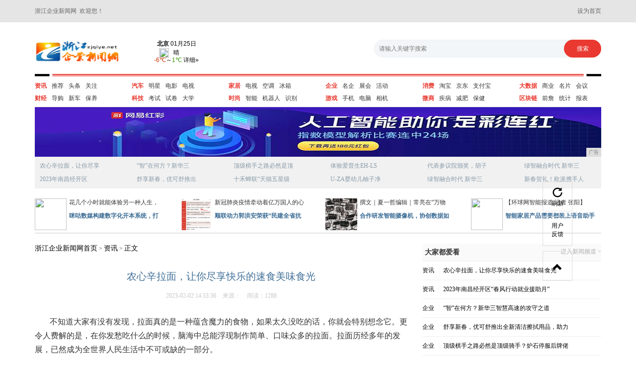

--- FILE ---
content_type: text/html
request_url: http://www.zjqynews.cn/2023/02/333615675.html
body_size: 6558
content:
<!DOCTYPE html>
<html  class="bg">
<head>
<meta content="IE=EmulateIE7" http-equiv="X-UA-Compatible" />
<meta http-equiv="X-UA-Compatible" content="IE=edge" />
<meta name="viewport" content="width=device-width, initial-scale=1" />
	<title>农心辛拉面，让你尽享快乐的速食美味食光_浙江企业新闻网</title>
    <meta content="" name="keywords" />
    <meta content="不知道大家有没有发现，拉面真的是一种蕴含魔力的食物，如果太久没吃的话，你就会特别想念它。更令人费解的是，在你发愁吃什么的时候，脑海中总能浮现制作简单、口味众多的拉面。拉面历经多年的发展，已然成为全世界" name="description" />
	<meta charset="utf-8" />
	<link href="/res/css/bootstrap.min.css" rel="stylesheet">
	<link rel="stylesheet" type="text/css" href="/res/css/style.css">

</head>
<body><header>
        <div class="container">
            <span class="pull-left">浙江企业新闻网&nbsp;&nbsp;欢迎您！</span>
            <a class="pull-right" onClick="SetHome(this)" style="cursor: pointer">设为首页</a>
        </div>
</header><div class="container"><div class="header-top">
	   		<div class="row">
				<div class="col-md-2 col-xs-6">
					<img src="/res/images/logo.gif" width="170" height="50" class="logo">
				</div>
				<div class="col-md-2 col-xs-6">
					<div class="weather pull-right">
						<iframe id="fancybox-frame" name="fancybox-frame1566878976401" width="150" height="68" align="bottom" frameborder="0" scrolling="no" hspace="0"  src="http://i.tianqi.com/index.php?c=code&a=getcode&id=17&h=50&w=120"></iframe>
					</div>
				</div>
				<div class="col-md-5  col-md-offset-3 col-xs-12">
					<form action="##" class="search-form fl">
			            <input class="search" type="search" maxlength="32" placeholder="请输入关键字搜索" autocomplete="off">
			            <input class="submit" type="submit" value="搜索">
			        </form>
				</div>
			</div>
			<div class="line"></div>
	   </div><div class="header-mid">
	   		<div class="row">
	   			<div class="col-md-2 col-xs-6 col-sm-4">
	   				<ul class="clearfix">
	   					<li><a href="/zixun/" class="first">资讯</a></li>
	   					<li><a href="/zixun/">推荐</a></li>
	   					<li><a href="/zixun/">头条</a></li>
	   					<li><a href="/zixun/">关注</a></li>
	   				</ul>
	   				<ul  class="clearfix">
	   					<li><a href="/cj/" class="first">财经</a></li>
	   					<li><a href="/cj/">导购</a></li>
	   					<li><a href="/cj/">新车</a></li>
	   					<li><a href="/cj/">保养</a></li>
	   				</ul>
	   			</div>
	   			<div class="col-md-2  col-xs-6 col-sm-4">
	   				<ul class="clearfix">
	   					<li><a href="/qiche/" class="first">汽车</a></li>
	   					<li><a href="{na3.url}">明星</a></li>
	   					<li><a href="{na3.url}">电影</a></li>
	   					<li><a href="{na3.url}">电视</a></li>
	   				</ul>
	   				<ul  class="clearfix">
	   					<li><a href="/kj/" class="first">科技</a></li>
	   					<li><a href="/kj/">考试</a></li>
	   					<li><a href="/kj/">试卷</a></li>
	   					<li><a href="/kj/">大学</a></li>
	   				</ul>
	   			</div>
	   			<div class="col-md-2  col-xs-6 col-sm-4">
	   				<ul class="clearfix">
	   					<li><a href="/jj/" class="first">家居</a></li>
	   					<li><a href="/jj/">电视</a></li>
	   					<li><a href="/jj/">空调</a></li>
	   					<li><a href="/jj/">冰箱</a></li>
	   				</ul>
	   				<ul  class="clearfix">
	   					<li><a href="/sha/" class="first">时尚</a></li>
	   					<li><a href="/sha/">智能</a></li>
	   					<li><a href="/sha/">机器人</a></li>
	   					<li><a href="/sha/">识别</a></li>
	   				</ul>
	   			</div>
	   			<div class="col-md-2  col-xs-6 col-sm-4">
	   				<ul class="clearfix">
	   					<li><a href="/qiye/" class="first">企业</a></li>
	   					<li><a href="/qiye/">名企</a></li>
	   					<li><a href="/qiye/">展会</a></li>
	   					<li><a href="/qiye/">活动</a></li>
	   				</ul>
	   				<ul  class="clearfix">
	   					<li><a href="/youxi/" class="first">游戏</a></li>
	   					<li><a href="/youxi/">手机</a></li>
	   					<li><a href="/youxi/">电脑</a></li>
	   					<li><a href="/youxi/">相机</a></li>
	   				</ul>
	   			</div>
	   			<div class="col-md-2  col-xs-6 col-sm-4">
	   				<ul class="clearfix">
	   					<li><a href="/xf/" class="first">消费</a></li>
	   					<li><a href="/xf/">淘宝</a></li>
	   					<li><a href="/xf/">京东</a></li>
	   					<li><a href="/xf/">支付宝</a></li>
	   				</ul>
	   				<ul  class="clearfix">
	   					<li><a href="/wsh/" class="first">微商</a></li>
	   					<li><a href="/wsh/">疾病</a></li>
	   					<li><a href="/wsh/">减肥</a></li>
	   					<li><a href="/wsh/">保健</a></li>
	   				</ul>
	   			</div>
	   			<div class="col-md-2  col-xs-6 col-sm-4">
	   				<ul class="clearfix">
	   					<li><a href="/dasj/" class="first">大数据</a></li>
	   					<li><a href="/dasj/">商业</a></li>
	   					<li><a href="/dasj/">名片</a></li>
	   					<li><a href="/dasj/">会议</a></li>
	   				</ul>
	   				<ul  class="clearfix">
	   					<li><a href="/qkl/" class="first">区块链</a></li>
	   					<li><a href="/qkl/">前詹</a></li>
	   					<li><a href="/qkl/">统计</a></li>
	   					<li><a href="/qkl/">报表</a></li>
	   				</ul>
	   			</div>
	   		</div>
	   </div>
	   <div class="header-bt">
	   		<div class="ban">
	   			<script type="text/javascript" src="http://a.2349.cn/_ad/v2?su=http://www.zjqynews.cn&sn=全站通栏top1"></script>
	   		</div>
	   		<div class="list">
	   			<div class="row"><div class="col-md-2 col-xs-6 col-sm-4"><a href="/2023/02/333615675.html">农心辛拉面，让你尽享</a><a href="/2023/02/334015674.html">2023年南昌经开区</a></div><div class="col-md-2 col-xs-6 col-sm-4"><a href="/2023/02/325115673.html">“智”在何方？新华三</a><a href="/2023/01/343115672.html">舒享新春，优可舒推出</a></div><div class="col-md-2 col-xs-6 col-sm-4"><a href="/2023/01/004515671.html">顶级棋手之路必然是顶</a><a href="/2023/01/100215670.html">十禾蝉联“天猫五星级</a></div><div class="col-md-2 col-xs-6 col-sm-4"><a href="/2023/01/225515669.html">体验爱普生EH-LS</a><a href="/2023/01/091315668.html">U-ZA婴幼儿柚子净</a></div><div class="col-md-2 col-xs-6 col-sm-4"><a href="/2023/01/054615667.html">代表参议院颁奖，胡子</a><a href="/2023/01/471215666.html">绿智融合时代 新华三</a></div><div class="col-md-2 col-xs-6 col-sm-4"><a href="/2023/01/573515665.html">绿智融合时代 新华三</a><a href="/2023/01/310915664.html">新春贺礼！欧派携手人</a></div></div>
	   		</div>
	   		<div class="list1">
	   			<div class="row"><div class="col-md-3 col-xs-6 col-sm-6">
	   					<div class="img col-xs-3">
	   						<a href="/2022/01/394614574.html"><img src="http://www.bfxinwen.cn/upload/2022/1/131151967.png" width="64px" height="64px"></a>	   		
	   					</div>
	   					<div class="cont col-xs-9">
	   						<p>花几个小时就能体验另一种人生，</p>
	   						<p class="name"><a href="/2022/01/394614574.html">咪咕数媒构建数字化开本系统，打</a></p>
	   					</div>
	   				</div><div class="col-md-3 col-xs-6 col-sm-6">
	   					<div class="img col-xs-3">
	   						<a href="/2020/09/26206012.html"><img src="http://xinmeibao.oss-cn-hangzhou.aliyuncs.com/uploads/editor/20200917/1600312104902328.png" width="64px" height="64px"></a>	   		
	   					</div>
	   					<div class="cont col-xs-9">
	   						<p>新冠肺炎疫情牵动着亿万国人的心</p>
	   						<p class="name"><a href="/2020/09/26206012.html">顺联动力郭洪安荣获“民建全省抗</a></p>
	   					</div>
	   				</div><div class="col-md-3 col-xs-6 col-sm-6">
	   					<div class="img col-xs-3">
	   						<a href="/2020/08/37304501.html"><img src="http://p6-tt.byteimg.com/large/pgc-image/RhCo5RQEGlnN9r?from=pc" width="64px" height="64px"></a>	   		
	   					</div>
	   					<div class="cont col-xs-9">
	   						<p>撰文｜夏一哲编辑｜常亮在“万物</p>
	   						<p class="name"><a href="/2020/08/37304501.html">合作研发智能摄像机，协创数据如</a></p>
	   					</div>
	   				</div><div class="col-md-3 col-xs-6 col-sm-6">
	   					<div class="img col-xs-3">
	   						<a href="/2020/08/36464500.html"><img src="https://m1-1253159997.image.myqcloud.com/imageDir/8b86cb32d0ee96ad5e2699ad500527c0u1.png" width="64px" height="64px"></a>	   		
	   					</div>
	   					<div class="cont col-xs-9">
	   						<p>【环球网智能报道 记者 张阳】</p>
	   						<p class="name"><a href="/2020/08/36464500.html">智能家居产品需要都装上语音助手</a></p>
	   					</div>
	   				</div></div>
	   		</div> 		
	   </div><div class="newsmain">
	   		<div class="row">
		   		<div class="col-md-8 col-xs-12">
		   			<div class="site">
		   				<a href="/">浙江企业新闻网首页</a> >
		   				<a href="/zixun/">资讯</a> >
		   				<a href="#">正文</a>
		   			</div>
		   			<div class="article">
		   				<h1 class="text-center">农心辛拉面，让你尽享快乐的速食美味食光</h1>
		   				<div class="text-center other">
		   					<span class="time">2023-02-02 14:33:36</span>
		   					<span class="source">来源：</span>
		   					<span class="num" id="view-times" >阅读：-</span>
		   				</div>
		   				<p><p><span style="font-size:16px">不知道大家有没有发现，拉面真的是一种蕴含魔力的食物，如果太久没吃的话，你就会特别想念它。更令人费解的是，在你发愁吃什么的时候，脑海中总能浮现制作简单、口味众多的拉面。拉面历经多年的发展，已然成为全世界人民生活中不可或缺的一部分。</span></p><p style="text-align: center;"><span style="font-size:16px"><img src="http://www.zjqynews.cn/uploadfiles/45aec4b484d14b17aa747a1e53513296.png" _src="http://www.zjqynews.cn/uploadfiles/45aec4b484d14b17aa747a1e53513296.png"/></span></p><p><span style="font-size:16px">虽然拉面征服了全世界，但也因地域不同而诞生出了五花八门的种类，其中以中国、韩国、日本的拉面更受欢迎一些。尤其是韩国的辛拉面，不油腻和清爽的辣味，配上劲道爽滑的面条，不仅在韩国被民众青睐，就连国内很多人都为其倾倒。</span></p><p><span style="font-size:16px">辛拉面由韩国农心集团于1986年推出，发展至今，年产量达12亿包，畅销全球100多个国家和地区，深受世界各国人民的喜爱。农心辛拉面之所以受欢迎，一方面是因为原材料和配料的独具匠心，另外一方面是因为先进的生产加工技术。</span></p><p><span style="font-size:16px">香菇牛肉味的农心辛拉面在原材料的选用上可谓诚意满满，辛拉面特有的辣味和爽口的汤汁是农心研究所反复试验研究出来的，调料粉包是将天然的食材低温浓缩，经过低温干燥、粉末化，根据特定配比定量包装制作而成。汤汁是以牛臀肉为主要原料进行真空浓缩的牛肉汤，再配上洋葱、大蒜和香菇等制成，并且汤汁的配方源自韩国传统家庭料理，所以带来的牛肉汤口感香辣爽口，浓香四溢。</span></p><p style="text-align: center;"><span style="font-size:16px"><img src="http://www.zjqynews.cn/uploadfiles/ff0b5b34844c45a5b5b0feb2fe7672ef.png" _src="http://www.zjqynews.cn/uploadfiles/ff0b5b34844c45a5b5b0feb2fe7672ef.png"/></span></p><p><span style="font-size:16px">当然，要想长期稳定的保证口味和质量，先进的生产加工设备和严苛的技术保障体系都是缺一不可的。在生产方面，制作调料粉包的青岛农心获得了ISO，HACCP，CNAS，BRC，HALAL等质量管理体系认证，是具备了国际水准质量管理能力的智能工厂。同时，工厂还引进了ERP、PLM、MES等系统实现自动化, 这些都是农心辛拉面质优味美的前提基础。</span></p><p><span style="font-size:16px">好汤需配好面，辛拉面也必然如此。农心辛拉面的面饼采用的优质小麦细磨而成，口感劲道耐煮。不管是清晨的匆忙早餐，选择困难的快捷午餐，还是加班熬夜时的晚餐夜宵，或者是作为追剧的解馋美食，农心辛拉面都能满足大家的需求，为大家带来快乐的美味食光！</span></p></p>
		   			</div>
		   			<div class="article-more">
		   				<p>推荐阅读：<a href="https://www.2349.cn" target="_blank">旗龙</a></p>
		   			</div>



		   		</div><div class="col-md-4 col-xs-12">
		   			<div class="likebox">
		   				<h3 class="title">
	   						大家都爱看
	   						<a href="##" class="pull-right">进入新闻频道 > </a>
		   				</h3>
		   				<ul><li>
		   						<a href="/zixun/" class="tit">资讯</a>
		   						<span>|</span>
		   						<a href="/2023/02/333615675.html">农心辛拉面，让你尽享快乐的速食美味食光</a>
		   					</li><li>
		   						<a href="/zixun/" class="tit">资讯</a>
		   						<span>|</span>
		   						<a href="/2023/02/334015674.html">2023年南昌经开区“春风行动就业援助月”</a>
		   					</li><li>
		   						<a href="/qiye/" class="tit">企业</a>
		   						<span>|</span>
		   						<a href="/2023/02/325115673.html">“智”在何方？新华三智慧高速的攻守之道</a>
		   					</li><li>
		   						<a href="/qiye/" class="tit">企业</a>
		   						<span>|</span>
		   						<a href="/2023/01/343115672.html">舒享新春，优可舒推出全新清洁擦拭用品，助力</a>
		   					</li><li>
		   						<a href="/qiye/" class="tit">企业</a>
		   						<span>|</span>
		   						<a href="/2023/01/004515671.html">顶级棋手之路必然是顶级骑手？炉石停服后牌佬</a>
		   					</li><li>
		   						<a href="/zixun/" class="tit">资讯</a>
		   						<span>|</span>
		   						<a href="/2023/01/100215670.html">十禾蝉联“天猫五星级服务商”，耀领食品美妆</a>
		   					</li><li>
		   						<a href="/zixun/" class="tit">资讯</a>
		   						<span>|</span>
		   						<a href="/2023/01/225515669.html">体验爱普生EH-LS800，无可取代的影音</a>
		   					</li><li>
		   						<a href="/qiye/" class="tit">企业</a>
		   						<span>|</span>
		   						<a href="/2023/01/091315668.html">U-ZA婴幼儿柚子净护洗衣皂液上市 除菌除</a>
		   					</li></ul>
		   			</div>		
		   			<div class="img">
		   				<script type="text/javascript" src="http://a.2349.cn/_ad/v2?su=http://www.zjqynews.cn&sn=内容列表页右图1"></script>
		   			</div>
		   			<div class="hotbox">
		   				<h3 class="title">
	   						热点排行
		   				</h3>
		   				<ul><li>
		   						<a href="/2023/02/333615675.html">
		   							<span class="it red">1</span>
		   							<span class="text">农心辛拉面，让你尽享快乐的速食美味食</span>
		   							<span class="num pull-right"></span>
		   						</a>
		   					</li><li>
		   						<a href="/2023/02/334015674.html">
		   							<span class="it red">2</span>
		   							<span class="text">2023年南昌经开区“春风行动就业援</span>
		   							<span class="num pull-right"></span>
		   						</a>
		   					</li><li>
		   						<a href="/2023/02/325115673.html">
		   							<span class="it red">3</span>
		   							<span class="text">“智”在何方？新华三智慧高速的攻守之</span>
		   							<span class="num pull-right"></span>
		   						</a>
		   					</li><li>
		   						<a href="/2023/01/343115672.html">
		   							<span class="it red">4</span>
		   							<span class="text">舒享新春，优可舒推出全新清洁擦拭用品</span>
		   							<span class="num pull-right"></span>
		   						</a>
		   					</li><li>
		   						<a href="/2023/01/004515671.html">
		   							<span class="it red">5</span>
		   							<span class="text">顶级棋手之路必然是顶级骑手？炉石停服</span>
		   							<span class="num pull-right"></span>
		   						</a>
		   					</li><li>
		   						<a href="/2023/01/100215670.html">
		   							<span class="it red">6</span>
		   							<span class="text">十禾蝉联“天猫五星级服务商”，耀领食</span>
		   							<span class="num pull-right"></span>
		   						</a>
		   					</li><li>
		   						<a href="/2023/01/225515669.html">
		   							<span class="it red">7</span>
		   							<span class="text">体验爱普生EH-LS800，无可取代</span>
		   							<span class="num pull-right"></span>
		   						</a>
		   					</li></ul>
		   			</div>
		   		</div></div>
	   		
	   </div>

	   <footer><div class="flink-more">
	   			<p>网站所收集的部分公开资料来源于互联网，转载的目的在于传递更多信息及用于网络分享，并不代表本站赞同其观点和对其真实性负责，也不构成任何其他建议。本站部分作品是由网友自主投稿和发布、编辑整理上传，对此类作品本站仅提供交流平台，不为其版权负责。如果您发现网站上有侵犯您的知识产权的作品，请与我们取得联系，我们会及时修改或删除。</p>
	   			<div class="row">
	   				<div class="col-md-7 col-xs-12">

		   				<p>2015-2019&nbsp;浙江企业新闻网&nbsp;版权所有&nbsp;http://www.zjqynews.cn&nbsp;<a href="http://a.2349.cn/lxwm.html" target="_blank">联系我们</a>&nbsp;<a href="/sitemap.xml" target="_blank">XML地图</a>&nbsp;<a href="/sitemap.html" target="_blank">网站地图</a><a href="/sitemap.txt" target="_blank">TXT</a></p>
	   				</div>
		   			<div class="col-md-5 col-xs-12">
		   				<img src="/res/images/ft.png">
		   			</div>
	   			</div>
</div>
<!--最后生成时间：2023-02-02 14:36:27-->
<script>
(function(){
    var bp = document.createElement('script');
    var curProtocol = window.location.protocol.split(':')[0];
    if (curProtocol === 'https') {
        bp.src = 'https://zz.bdstatic.com/linksubmit/push.js';
    }
    else {
        bp.src = 'http://push.zhanzhang.baidu.com/push.js';
    }
    var s = document.getElementsByTagName("script")[0];
    s.parentNode.insertBefore(bp, s);
})();
</script></footer>
	</div>


	<!-- m-other -->
	<div class="m-other">
		<ul>
			<li>
				<a href="##">
					 <span class="glyphicon glyphicon-repeat"></span>刷新
				</a>
			</li>
			<li>
				<a href="##">
					用户<br/>反馈
				</a>
			</li>
			<li>
				<a href="##">
					 <span class="glyphicon glyphicon-chevron-up" style="margin-top: 10px;"></span>
				</a>
			</li>
		</ul>
	</div>
	<!-- jQuery (Bootstrap 的所有 JavaScript 插件都依赖 jQuery，所以必须放在前边) -->
    <script src="https://cdn.bootcss.com/jquery/1.12.4/jquery.min.js"></script>
    <!-- 加载 Bootstrap 的所有 JavaScript 插件。你也可以根据需要只加载单个插件。 -->
    <script src="./js/bootstrap.min.js"></script>
<script type="text/javascript">
        "15675" && setTimeout(function () {
            $.getJSON(["/ajax/viewArticle?s=", +new Date(), "&id=", "15675"].join(''), function (ret) {$('#view-times').html("阅读：" + ret.data);});
        }, 0);
</script>

</body>
</html>

--- FILE ---
content_type: text/html; charset=UTF-8
request_url: http://i.tianqi.com/index.php?c=code&a=getcode&id=17&h=50&w=120
body_size: 1834
content:
<html   ><head>
    <meta http-equiv="Content-Type" content="text/html; charset=utf-8">
    <meta name="viewport" content="width=device-width, initial-scale=1.0, maximum-scale=1.0, minimum-scale=1.0, user-scalable=no" />
    <title>北京天气预报代码调用</title>
    <!--[if IE 6]>
    <script type="text/javascript" mce_src="DD_belatedPNG.js" src="//static.tianqistatic.com/static/js/DD_belatedPNG.js"></script>
    <script type="text/javascript">DD_belatedPNG.fix(".pngtqico");</script>
    <![endif]-->
    <style type="text/css">
        body { margin:auto 0px;font-size:12px;}
        img{ width:48px; height:48px}
        .boild{ font-weight:bold;}
        .cc30{ color:#c30; font-family:Arial;}
        .c390{ color:#390; font-family:Arial;}
        tr{cursor:pointer}
        img{ border:solid 0px black}
        a{text-decoration:none; color:Black; font-family:Verdana, Arial, Helvetica, sans-serif,"\5b8b\4f53"; cursor:pointer; }
        .centerimg{ background-image:url(http://static.xixik.com.cn/images/weather.png); width:16px; height:16px;position:relative; left:50%; margin-left:-12px; float:left;}
        #img{ background-image:url(http://static.xixik.com.cn/images/weather.png); width:16px; height:16px; float:left}
        .img{float:left}
        .centertwo{ width:40px; height:16px;position:relative; left:50%; margin-left:-20px; float:left;padding-top:1px;}

        #mobile1{width:100%; text-align:center;height:18px; line-height:18px;}

        #mobile6{width:150px; text-align:center;height:50px; margin-top:2px;justify-content: center; }
        #mobile6 .wt,#mobile6 .img{margin:0 auto;float:none;}
        #mobile6 .wtmid{height:16px; padding-top:0px;margin-top:0px; margin-bottom:0px; width:120px;}
    </style>
    <script type="text/javascript">
        var color = bgcolor = bdcolor = site = icon = "";
        document.addEventListener('DOMContentLoaded', function() {
            init();
            var bodyDirectChildren = Array.from(document.body.children);
            var bodyLinks = bodyDirectChildren.filter(function(element) {
                return element.tagName === 'a';
            });
            if (typeof(bgcolor) !== 'undefined' && bgcolor !== '') {
                bodyLinks.forEach(function(link) {
                    link.style.backgroundColor = bgcolor;
                });
            }
            if (typeof(bdcolor) !== 'undefined' && bdcolor !== '') {
                bodyLinks.forEach(function(link) {
                    link.style.border = '1px solid ' + bdcolor;
                });
            }
            if (typeof(color) !== 'undefined' && color !== '') {
                bodyLinks.forEach(function(link) {
                    link.style.color = color;
                });
            }
            if (typeof(site) !== 'undefined' && site !== '') {
                bodyLinks.forEach(function(link) {
                    link.style.fontSize = site;
                });
            }
        });

        function init() {
            if (typeof(icon) !== 'undefined' && icon !== '') {
                var images = document.querySelectorAll("img.pngtqico");
                images.forEach(function(img) {
                    img.src = img.src.replace("images/tianqi", "images/" + icon);
                });
            }
        }
    </script>
</head>
<body style="background-color:transparent">
<table id="mobile1">
    <a style="display: flex;align-items: center; justify-content: center;height: 100%;" target="_blank"  href="https://www.tianqi.com/beijing/?tq" title="北京天气预报,点击查看北京未来七天天气预报 ">
        <div id="mobile6" class="flex_column">
            <div><span class="boild">北京</span> 01月25日<br /></div>
            <div class="wtmid">
                <div class="img"><img class="pngtqico" align="absmiddle" src="https://plugin.tianqistatic.com/static/images/tianqibig/b1.png" style="border:0;width:20px;height:20px">&nbsp;&nbsp;&nbsp;<span>晴</span></div>
            </div>
            <div> <span class="cc30">-6℃</span>～<span class="c390">1℃</span> 详细&raquo;</div>
        </div>
    </a>
</table>
<div style="display: none;">
</div><div style="display: none;">
    <script type="text/javascript">
        var _hmt = _hmt || [];
        (function() {
            var hm = document.createElement("script");
            hm.src = "https://hm.baidu.com/hm.js?86f43783acc56b0c8abb5bb039edc763";
            var s = document.getElementsByTagName("script")[0];
            s.parentNode.insertBefore(hm, s);
        })();
    </script>
</div>
</body>
</html><script type="text/javascript">num=0;color="#";temp=0;document.domain = "tianqi.com";document.cookie="PATHURL=c=code&a=getcode&id=17&h=50&w=120;domain=.tianqi.com";</script>

--- FILE ---
content_type: text/css
request_url: http://www.zjqynews.cn/res/css/style.css
body_size: 2511
content:
*{ margin:0; padding:0; box-sizing:border-box;font-size: 12px;font-family: "微软雅黑";}
a{text-decoration:none; color:#ddd;}
a:hover{text-decoration:none; color: #e32928 !important;}
.clear { clear:both; display:block; overflow:hidden; visibility:hidden; width:0; height:0 }
.clearfix {*zoom:1;}
.clearfix:after {display:block; clear:both; height:0; overflow:hidden; content:"";}
.font-hide{text-indent:100%;white-space:nowrap;overflow:hidden;}
img {border:none;}
ul, ol{list-style:none outside none;}	
input{ outline-style:none;}
*:focus {outline: none;}
.container{
}
header{
    background-color: #e5e5e5;
    height: 45px;
    line-height: 45px;
    color: #666666;
    width: 100%;
}
header a {
    color: #666666 !important;
}
.header-top{
	padding-top: 25px;
} 
.header-top .logo{
	margin-top: 10px;
}
.header-top .weather{
	width: 150px;
	height: 68px;
}
.header-top form{
	margin-top: 10px;
	position: relative;
}
.header-top .search {
    display: inline-block;
    height: 36px;
    line-height: 1.2;
    width: 98%;
   padding-left: 2%;
    border: 1px solid #eceef0;
    font-size: 12px;
    border-radius: 30px;
    background-color: #f3f6f8;
    color: #bfc2c4;
}
.header-top form .submit {
    display: inline-block;
    position: absolute;
    right: 0px;
    top: 0px;
    height: 36px;
    width: 75px;
    background-color: #e93930;
    border-radius: 30px; 
    color: #fff;
    cursor: pointer;
    border: none;
}
.line{
	background:url(../images/line.png) no-repeat;
	height: 9px;
	width: 100%;
	display: block;
	background-size: cover;
	margin-top: 10px;
}
.header-mid ul{
	margin-top: 8px;
	margin-bottom: 8px;
}
.header-mid li{
	float: left;
}
.header-mid .first{
	color: #e93930;
	font-weight: bold;
}
.header-mid{
	border-bottom: 1px solid #e6e6e6;
}
.header-mid a{
	color: #333;
	display: inline-block;
	margin-right: 10px;
}
.header-bt .list{
	background-color: #f1f1f1;

}
.header-bt .list a{
	display: block;
	color: #879aa8;
	margin: 10px 10px;
}
.header-bt .list1{
	margin-top: 20px;
	padding-bottom: 5px;
	margin-bottom: 20px;
	border-bottom: 2px solid #e3e3e3;
}
.header-bt .list1 .img img{
	/*width: 50px;
	height: 50px;*/
	width: 100%;
	margin-right: 10px;
}
.header-bt .list1 .cont .name a{
	color: #3a6b94;
	font-weight: bold;
}
.header-bt .list1 .col-md-3{
	padding-right: 0;
}
.header-bt .list1 .img{
	padding-left: 0;
	padding-right: 5px;
	
}
.header-bt .list1 .cont{
	padding-left: 0;
	padding-right: 0;
	
}
.pagemain{
	padding-top: 20px;
}
.mt50{
	margin-top: 50px;
}
.pagemain .left .box1{
	/*margin-bottom: 58px;*/
}
.m-tit{
	font-size: 16px;
	color: #333;
	position: relative;
	height: 40px;
	line-height: 40px;
	border-top: 1px solid #eeeeee;
	
}
.m-tit span{
	position: absolute;
	top: -3px;
	left: 0;
	width: 85px;
	text-align: center;
	border-top: 4px solid  #ff4140;
	display: inline-block;
	font-size: 16px;
	font-weight: bold;
}
.pagemain .left .box2 .bg{
	background-color: #eee;
}
.pagemain .left .box2 .m-ul{
	margin-left: 30px;
	padding-top: 15px;
	padding-bottom: 5px;
}
.m-ul{
	list-style: disc;
}
.m-ul li{
	margin-bottom: 14px;
}
.m-ul li a{
	color: #000;
}
.pagemain .left .box3 a{
	color: #000;
}
.mt10{
	margin-top: 10px;
}
.pagemain .mid .m-tit{
	margin-top: 0;
}
.pagemain .mid h3{
	margin-left: 7px;
	margin-bottom: 15px;
	margin-top: 5px;
}
.pagemain .mid h3 a{
	font-size: 20px;
	color: #ff4140;
}
.pagemain .mid .m-ul{
	margin-left: 20px;
}
.pagemain .mid .m-ul a{
	color: #666;
}
.mb40{
	margin-bottom: 40px;
}
.pagemain .mid .yu{
	margin-bottom: 20px;
	color: #666;padding-top: 5px;
}
.pagemain .mid .yu a{
	color: #aaa;
}
.mb25{
	margin-bottom: 25px;
}
.pagemain .right{
	border: 1px solid #eee;
}
.pagemain .right .tit{
	font-size: 16px;
	margin-bottom: 20px;
}
.pagemain .right .m-ul{
	list-style: none;
}
.pagemain .right .m-ul a{
	color: #427098;
}
.pagemain .right .m-ul p{
	color: #666;
	line-height: 1.8;
	margin-top: 10px;
}
.line1{
	width: 90%;
	display: inline-block;
	margin: 0 auto;
	border-top: 1px solid #e3e3e3;
}
.pagemain .right  a{
	color: #427098;
}
.pagemain .right .box2 li{
	padding-bottom: 15px;
	margin-top: 15px;
	border-bottom: 1px dashed #e3e3e3;
}
.pagemain .right .box2 .img{
	padding-left: 0;
}
.pagemain .right .box2 img{
	margin-right: 10px;
	width: 100%;
	/*height: 55px;*/
}
.pagemain .right .box2 .text{
	font-size: 14px;
}
.pagemain .right .box3 img{
	margin-right: 10px;
}
.ban2{
	margin-top: 20px;
	margin-bottom: 20px;
}
.fbox .img{
	padding-left: 0;
}
.pagemain1  .m-ul,.pagemain2  .m-ul{
	margin-left: 15px;
}
.fbox  .name{
	color: #000;
	font-size: 13px;
	margin: 0 0 7px;
}
.fbox .date{
	color: #999999;
}
.pagemain2 .left .m-ul{
	list-style: none;
	margin-top: 20px;
	margin-left: 0;
}
.pagemain2 .tit a{
		font-size: 16px;
		color: #000;
}
.mt30{
	margin-top: 30px;
}
.pagemain3 .col-xs-12{
	padding-left: 0 ;
	padding-right: 0 ;
}
footer .flink{
	padding: 15px 0;
	border-top:1px solid #ddd;
	border-bottom: 1px solid #eee;
	margin-top: 30px;
	padding-left: 0;
	padding-right: 0;
}
footer .flink span{
	color: #000;
	font-weight: bold;
}
footer .flink a{
		color: #000;
		margin-right: 10px;
		display: inline-block;
}
footer .flink-more{
	padding-top: 15px;
	padding-bottom: 30px;
	position: relative;
}
footer .flink-more p{
	
	line-height: 1.8;
}



/*news*/
.site{
	margin-bottom: 15px;
}
.site a{
	font-size: 14px;
	color: #000;
}
.pd0{
	padding-left: 0;
}
.firstbox .title{
	font-size: 16px;
	margin-bottom: 20px;
	font-weight: bold;
	margin-top: 5px;
}
.m-new{
	display: inline-block;
	border:1px solid #ffc0c0;
	border-radius: 2px;
	font-size: 12px;
	padding: 0 3px;
	color: #ffc0c0;
}
.firstbox li{
	margin: 10px 0;
}
.firstbox .name{
	color: #b6b6b6;
}
.firstbox .jian{
	color: #c7c7c7;
	margin: 0 10px;
	display: inline-block;
}
.firstbox .author{
	color: #c7c7c7;
	margin-right: 10px;
	display: inline-block;
}
.firstbox .time{
	color: #c7c7c7;
	margin-right: 10px;
	display: inline-block;
}

.xian{
	border-top: 1px solid #eeeeee;
	margin: 0 0 15px 0;
}
.xian1{
	border-bottom: 1px solid #eeeeee;
	margin: 15px 0;
}
.secondbox li{
	border-bottom: 1px dashed #eeeeee;
	padding-bottom: 10px;
}
.secondbox .title{
	font-size: 12px;
	line-height: 1.7;
	min-height: 40px;
	margin-bottom: 7px;
}
.secondbox p{
	margin-bottom: 0;
}
.secondbox .tit{
	margin-bottom: 15px;
}
.likebox{
	margin-bottom: 30px;
}
.likebox .title{
	font-size: 14px;
	border-bottom: 1px solid #eee;
	font-weight: bold;
	background-color: #fafafa;
	padding-bottom: 10px;
	margin-top: 0;
	padding-top: 10px;
	padding-left: 5px;
}
.likebox .title a{
	color: #aeaeae;
	font-weight: normal;
}
.likebox  h2{
	font-size: 16px;
	margin-bottom: 20px;
}
.likebox  ul li{
	border-bottom: 1px solid #eee;
	padding-bottom: 10px;
	margin-bottom: 10px;
}
.likebox  ul li a{
	color: #000;
}
.likebox  ul li span{
	color: #eee;
	display: inline-block;
	margin: 0 5px;

}
.hotbox{
	font-size: 14px;
	margin-top: 40px;
	margin-bottom: 30px;
}
.hotbox a{
	color: #000;
}
.hotbox .title{
	font-size: 16px;
	font-weight: bold;
}
.hotbox li{
	padding: 5px 0;
	margin: 5px 0;
}
.hotbox li .it{
	color: #acacac;
	font-size: 14px;
	width: 8%;
	display: inline-block;
	font-style: italic;
}
.hotbox li .red{
	color: #f34844;
	font-weight: bold;
	font-size: 16px;
}
.hotbox li .text{
	display: inline-block;
	width: 75%;
}
.hotbox li .num{
	display: inline-block;
	width: 15%;
	color: #f34844;
	margin-top: 5px;
	font-weight: bold;
}
.hotbox li:hover{
	background-color: #f6f6f6;
	border-right: 2px solid #f34844;
}
.ml20{
	margin-left: 20px;
}

.article h1{
	font-size: 20px;
	color: #427098;
	margin-top: 35px;
	margin-bottom: 20px;
}
.article .other{
	 color: #c7c7c7;
	 margin-bottom: 30px;
}
.article .time {
    color: #c7c7c7;
    margin-right: 10px;
    display: inline-block;
}
.article .num{
	margin-left: 10px;
}
.article p{
	line-height: 1.8;
	text-indent: 30px;
}
.article  img{
	margin-bottom: 20px;
	margin-top: 10px;
}
.article-more{
	border-top: 1px solid #ddd;
	margin-top: 30px;
	padding-top: 20px;
}
.article-more a{
	color: #000;
}
.article-more .pre{
	color: #f34844;
}


.m-other{
	position: fixed;
	box-sizing: 20%;
	bottom: 20%;
	right: 10%;
}
.m-other li{
	margin: 10px 0;
}
.m-other li a{
	width: 60px;
	height: 60px;
	display: block;
	border:1px solid #ddd;
	text-align: center;
	padding-top: 10px;
}
.m-other a{
	color: #000;
}
.m-other a:hover{
	color:#3c68d7 !important;
	background-color: #f7fbfe;
	border-color: #3c68d7;
}
.m-other span{
	display: block;
	font-size: 20px;
	
	margin-bottom: 5px;
}

--- FILE ---
content_type: text/javascript;charset=UTF-8
request_url: http://a.2349.cn/_ad/v2?su=http://www.zjqynews.cn&sn=%E5%86%85%E5%AE%B9%E5%88%97%E8%A1%A8%E9%A1%B5%E5%8F%B3%E5%9B%BE1
body_size: 410
content:
document.writeln('<div class="_yezi_ad" style=""><a href="http://a.2349.cn/_ad/jmp?p=NWQ2NWY4Y2Q2YWQyNDYwNDEwNTEwNmM5czgwMg==" target="_blank" style="position:relative;font-size:0;display: block;"><span title="http://2349.cn" style="position:absolute;z-index:2;font-size:10px;background:#dddddd;color:gray;right:0;bottom:0;padding: 2px 5px 2px 5px;display:block;">广告</span><img style="opacity:1 !important;" src="http://a.2349.cn/UploadFiles/62e02049-57dd-4290-b016-273fe92d2476.png" width="360" height="288" /></a></div>');


--- FILE ---
content_type: text/javascript;charset=UTF-8
request_url: http://a.2349.cn/_ad/v2?su=http://www.zjqynews.cn&sn=%E5%85%A8%E7%AB%99%E9%80%9A%E6%A0%8Ftop1
body_size: 409
content:
document.writeln('<div class="_yezi_ad" style=""><a href="http://a.2349.cn/_ad/jmp?p=NWQ2NWZhMTY2YWQyNDYwNDEwNTEwNmZmMDlrMg==" target="_blank" style="position:relative;font-size:0;display: block;"><span title="http://2349.cn" style="position:absolute;z-index:2;font-size:10px;background:#dddddd;color:gray;right:0;bottom:0;padding: 2px 5px 2px 5px;display:block;">广告</span><img style="opacity:1 !important;" src="http://a.2349.cn/UploadFiles/b4e46dad-d110-4ccf-b264-73afabce37a7.png" width="1140" height="100" /></a></div>');
